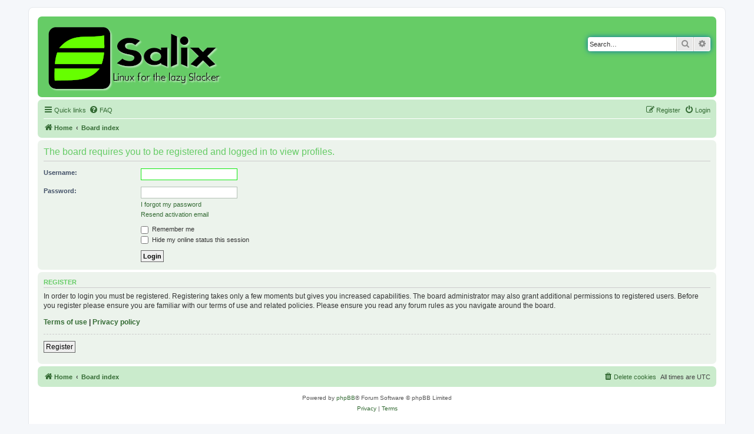

--- FILE ---
content_type: text/html; charset=UTF-8
request_url: https://forum.salixos.org/memberlist.php?mode=viewprofile&u=569&sid=b91e4c11a72794236d1d9f0fa49e4ecd
body_size: 3517
content:
<!DOCTYPE html>
<html dir="ltr" lang="en-gb">
<head>
<meta charset="utf-8" />
<meta http-equiv="X-UA-Compatible" content="IE=edge">
<meta name="viewport" content="width=device-width, initial-scale=1" />

<title>Salix Forums - Login</title>

	<link rel="alternate" type="application/atom+xml" title="Feed - Salix Forums" href="/app.php/feed?sid=91f6b86cf69189d13d022a323e3735d0">	<link rel="alternate" type="application/atom+xml" title="Feed - News" href="/app.php/feed/news?sid=91f6b86cf69189d13d022a323e3735d0">						

<!--
	phpBB style name: prosilver
	Based on style:   prosilver (this is the default phpBB3 style)
	Original author:  Tom Beddard ( http://www.subBlue.com/ )
	Modified by:
-->

<link href="./assets/css/font-awesome.min.css?assets_version=60" rel="stylesheet">
<link href="./styles/prosalix/theme/stylesheet.css?assets_version=60" rel="stylesheet">
<link href="./styles/prosalix/theme/en/stylesheet.css?assets_version=60" rel="stylesheet">




<!--[if lte IE 9]>
	<link href="./styles/prosalix/theme/tweaks.css?assets_version=60" rel="stylesheet">
<![endif]-->





</head>
<body id="phpbb" class="nojs notouch section-memberlist ltr ">


<div id="wrap" class="wrap">
	<a id="top" class="top-anchor" accesskey="t"></a>
	<div id="page-header">
		<div class="headerbar" role="banner">
					<div class="inner">

			<div id="site-description" class="site-description">
		<a id="logo" class="logo" href="https://salixos.org" title="Home">
					<span class="site_logo"></span>
				</a>
				<p class="skiplink"><a href="#start_here">Skip to content</a></p>
			</div>

									<div id="search-box" class="search-box search-header" role="search">
				<form action="./search.php?sid=91f6b86cf69189d13d022a323e3735d0" method="get" id="search">
				<fieldset>
					<input name="keywords" id="keywords" type="search" maxlength="128" title="Search for keywords" class="inputbox search tiny" size="20" value="" placeholder="Search…" />
					<button class="button button-search" type="submit" title="Search">
						<i class="icon fa-search fa-fw" aria-hidden="true"></i><span class="sr-only">Search</span>
					</button>
					<a href="./search.php?sid=91f6b86cf69189d13d022a323e3735d0" class="button button-search-end" title="Advanced search">
						<i class="icon fa-cog fa-fw" aria-hidden="true"></i><span class="sr-only">Advanced search</span>
					</a>
					<input type="hidden" name="sid" value="91f6b86cf69189d13d022a323e3735d0" />

				</fieldset>
				</form>
			</div>
						
			</div>
					</div>
				<div class="navbar" role="navigation">
	<div class="inner">

	<ul id="nav-main" class="nav-main linklist" role="menubar">

		<li id="quick-links" class="quick-links dropdown-container responsive-menu" data-skip-responsive="true">
			<a href="#" class="dropdown-trigger">
				<i class="icon fa-bars fa-fw" aria-hidden="true"></i><span>Quick links</span>
			</a>
			<div class="dropdown">
				<div class="pointer"><div class="pointer-inner"></div></div>
				<ul class="dropdown-contents" role="menu">
					
											<li class="separator"></li>
																			<li>
								<a href="./search.php?search_id=unanswered&amp;sid=91f6b86cf69189d13d022a323e3735d0" role="menuitem">
									<i class="icon fa-file-o fa-fw icon-gray" aria-hidden="true"></i><span>Unanswered topics</span>
								</a>
							</li>
							<li class="separator"></li>
							<li>
								<a href="./search.php?sid=91f6b86cf69189d13d022a323e3735d0" role="menuitem">
									<i class="icon fa-search fa-fw" aria-hidden="true"></i><span>Search</span>
								</a>
							</li>
					
										<li class="separator"></li>

									</ul>
			</div>
		</li>

				<li data-skip-responsive="true">
			<a href="/app.php/help/faq?sid=91f6b86cf69189d13d022a323e3735d0" rel="help" title="Frequently Asked Questions" role="menuitem">
				<i class="icon fa-question-circle fa-fw" aria-hidden="true"></i><span>FAQ</span>
			</a>
		</li>
						
			<li class="rightside"  data-skip-responsive="true">
			<a href="./ucp.php?mode=login&amp;redirect=memberlist.php%3Fmode%3Dviewprofile%26u%3D569&amp;sid=91f6b86cf69189d13d022a323e3735d0" title="Login" accesskey="x" role="menuitem">
				<i class="icon fa-power-off fa-fw" aria-hidden="true"></i><span>Login</span>
			</a>
		</li>
					<li class="rightside" data-skip-responsive="true">
				<a href="./ucp.php?mode=register&amp;sid=91f6b86cf69189d13d022a323e3735d0" role="menuitem">
					<i class="icon fa-pencil-square-o  fa-fw" aria-hidden="true"></i><span>Register</span>
				</a>
			</li>
						</ul>

	<ul id="nav-breadcrumbs" class="nav-breadcrumbs linklist navlinks" role="menubar">
				
		
		<li class="breadcrumbs" itemscope itemtype="https://schema.org/BreadcrumbList">

							<span class="crumb" itemtype="https://schema.org/ListItem" itemprop="itemListElement" itemscope><a itemprop="item" href="https://salixos.org" data-navbar-reference="home"><i class="icon fa-home fa-fw" aria-hidden="true"></i><span itemprop="name">Home</span></a><meta itemprop="position" content="1" /></span>
			
							<span class="crumb" itemtype="https://schema.org/ListItem" itemprop="itemListElement" itemscope><a itemprop="item" href="./index.php?sid=91f6b86cf69189d13d022a323e3735d0" accesskey="h" data-navbar-reference="index"><span itemprop="name">Board index</span></a><meta itemprop="position" content="2" /></span>

			
					</li>

		
					<li class="rightside responsive-search">
				<a href="./search.php?sid=91f6b86cf69189d13d022a323e3735d0" title="View the advanced search options" role="menuitem">
					<i class="icon fa-search fa-fw" aria-hidden="true"></i><span class="sr-only">Search</span>
				</a>
			</li>
			</ul>

	</div>
</div>
	</div>

	
	<a id="start_here" class="anchor"></a>
	<div id="page-body" class="page-body" role="main">
		
		
<form action="./ucp.php?mode=login&amp;sid=91f6b86cf69189d13d022a323e3735d0" method="post" id="login" data-focus="username">
<div class="panel">
	<div class="inner">

	<div class="content">
		<h2 class="login-title">The board requires you to be registered and logged in to view profiles.</h2>

		<fieldset class="fields1">
				<dl>
			<dt><label for="username">Username:</label></dt>
			<dd><input type="text" tabindex="1" name="username" id="username" size="25" value="" class="inputbox autowidth" /></dd>
		</dl>
		<dl>
			<dt><label for="password">Password:</label></dt>
			<dd><input type="password" tabindex="2" id="password" name="password" size="25" class="inputbox autowidth" autocomplete="off" /></dd>
							<dd><a href="/app.php/user/forgot_password?sid=91f6b86cf69189d13d022a323e3735d0">I forgot my password</a></dd>				<dd><a href="./ucp.php?mode=resend_act&amp;sid=91f6b86cf69189d13d022a323e3735d0">Resend activation email</a></dd>					</dl>
						<dl>
			<dt>&nbsp;</dt>
			<dd><label for="autologin"><input type="checkbox" name="autologin" id="autologin" tabindex="4" /> Remember me</label></dd>			<dd><label for="viewonline"><input type="checkbox" name="viewonline" id="viewonline" tabindex="5" /> Hide my online status this session</label></dd>
		</dl>
		
		<input type="hidden" name="redirect" value="./memberlist.php?mode=viewprofile&amp;u=569&amp;sid=91f6b86cf69189d13d022a323e3735d0" />
<input type="hidden" name="creation_time" value="1763005922" />
<input type="hidden" name="form_token" value="afd52859491c525d11daa12dad7e1b11f3c36dc3" />

		
		<dl>
			<dt>&nbsp;</dt>
			<dd><input type="hidden" name="sid" value="91f6b86cf69189d13d022a323e3735d0" />
<input type="submit" name="login" tabindex="6" value="Login" class="button1" /></dd>
		</dl>
		</fieldset>
	</div>

		</div>
</div>


	<div class="panel">
		<div class="inner">

		<div class="content">
			<h3>Register</h3>
			<p>In order to login you must be registered. Registering takes only a few moments but gives you increased capabilities. The board administrator may also grant additional permissions to registered users. Before you register please ensure you are familiar with our terms of use and related policies. Please ensure you read any forum rules as you navigate around the board.</p>
			<p><strong><a href="./ucp.php?mode=terms&amp;sid=91f6b86cf69189d13d022a323e3735d0">Terms of use</a> | <a href="./ucp.php?mode=privacy&amp;sid=91f6b86cf69189d13d022a323e3735d0">Privacy policy</a></strong></p>
			<hr class="dashed" />
			<p><a href="./ucp.php?mode=register&amp;sid=91f6b86cf69189d13d022a323e3735d0" class="button2">Register</a></p>
		</div>

		</div>
	</div>

</form>

			</div>


<div id="page-footer" class="page-footer" role="contentinfo">
	<div class="navbar" role="navigation">
	<div class="inner">

	<ul id="nav-footer" class="nav-footer linklist" role="menubar">
		<li class="breadcrumbs">
							<span class="crumb"><a href="https://salixos.org" data-navbar-reference="home"><i class="icon fa-home fa-fw" aria-hidden="true"></i><span>Home</span></a></span>									<span class="crumb"><a href="./index.php?sid=91f6b86cf69189d13d022a323e3735d0" data-navbar-reference="index"><span>Board index</span></a></span>					</li>
		
				<li class="rightside">All times are <span title="UTC">UTC</span></li>
							<li class="rightside">
				<a href="/app.php/user/delete_cookies?sid=91f6b86cf69189d13d022a323e3735d0" data-ajax="true" data-refresh="true" role="menuitem">
					<i class="icon fa-trash fa-fw" aria-hidden="true"></i><span>Delete cookies</span>
				</a>
			</li>
														</ul>

	</div>
</div>

	<div class="copyright">
				<p class="footer-row">
			<span class="footer-copyright">Powered by <a href="https://www.phpbb.com/">phpBB</a>&reg; Forum Software &copy; phpBB Limited</span>
		</p>
						<p class="footer-row" role="menu">
			<a class="footer-link" href="./ucp.php?mode=privacy&amp;sid=91f6b86cf69189d13d022a323e3735d0" title="Privacy" role="menuitem">
				<span class="footer-link-text">Privacy</span>
			</a>
			|
			<a class="footer-link" href="./ucp.php?mode=terms&amp;sid=91f6b86cf69189d13d022a323e3735d0" title="Terms" role="menuitem">
				<span class="footer-link-text">Terms</span>
			</a>
		</p>
					</div>

	<div id="darkenwrapper" class="darkenwrapper" data-ajax-error-title="AJAX error" data-ajax-error-text="Something went wrong when processing your request." data-ajax-error-text-abort="User aborted request." data-ajax-error-text-timeout="Your request timed out; please try again." data-ajax-error-text-parsererror="Something went wrong with the request and the server returned an invalid reply.">
		<div id="darken" class="darken">&nbsp;</div>
	</div>

	<div id="phpbb_alert" class="phpbb_alert" data-l-err="Error" data-l-timeout-processing-req="Request timed out.">
		<a href="#" class="alert_close">
			<i class="icon fa-times-circle fa-fw" aria-hidden="true"></i>
		</a>
		<h3 class="alert_title">&nbsp;</h3><p class="alert_text"></p>
	</div>
	<div id="phpbb_confirm" class="phpbb_alert">
		<a href="#" class="alert_close">
			<i class="icon fa-times-circle fa-fw" aria-hidden="true"></i>
		</a>
		<div class="alert_text"></div>
	</div>
</div>

</div>

<div>
	<a id="bottom" class="anchor" accesskey="z"></a>
	</div>

<script src="./assets/javascript/jquery-3.7.1.min.js?assets_version=60"></script>
<script src="./assets/javascript/core.js?assets_version=60"></script>


<div name="mastodon" style="display: none;"><a rel="me" href="https://fosstodon.org/@salix">Mastodon</a></div>

<script>
(function($) {  // Avoid conflicts with other libraries

'use strict';

	phpbb.addAjaxCallback('reporttosfs', function(data) {
		if (data.postid !== "undefined") {
			$('#sfs' + data.postid).hide();
			phpbb.closeDarkenWrapper(5000);
		}
	});

})(jQuery);
</script>
<script src="./styles/prosalix/template/forum_fn.js?assets_version=60"></script>
<script src="./styles/prosalix/template/ajax.js?assets_version=60"></script>



</body>
</html>
